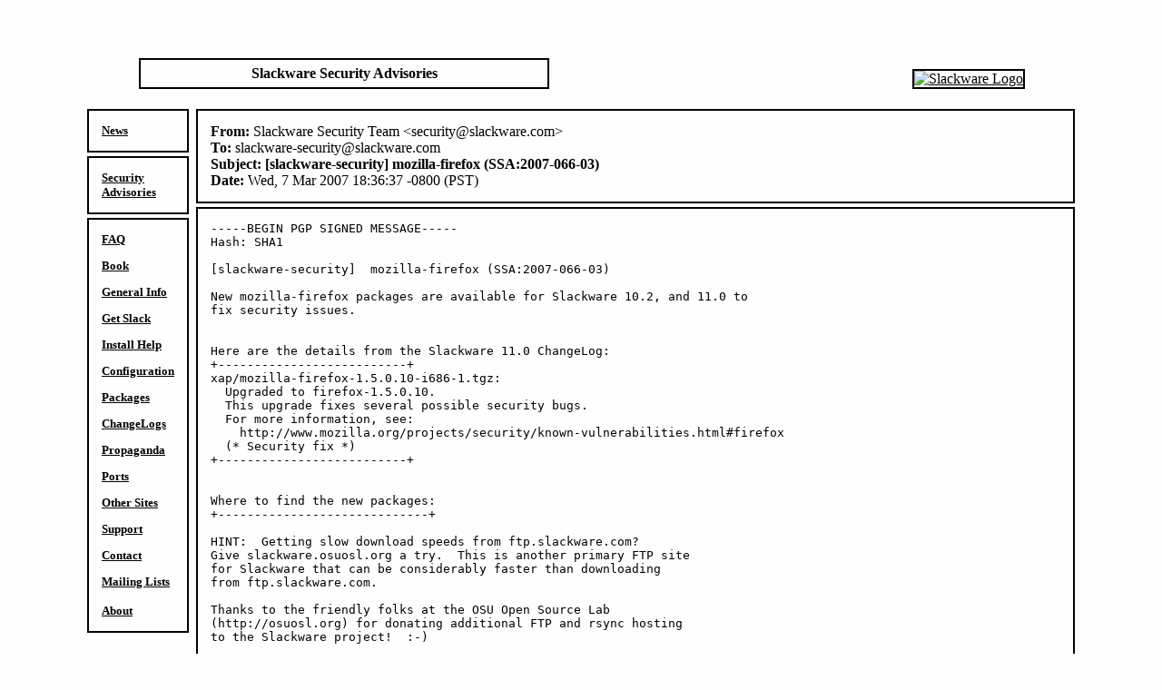

--- FILE ---
content_type: text/html
request_url: http://www.slackware.com/security/viewer.php?l=slackware-security&y=2007&m=slackware-security.374851
body_size: 2102
content:


<HTML>
<TITLE>
The Slackware Linux Project: Slackware Security Advisories</TITLE>
<BODY BACKGROUND="/grfx/shared/background.jpg" BGCOLOR="#fefefe"
		         TEXT="#000000" LINK="#000000" VLINK="#000000"
		         ALINK="#000000">
<CENTER>

<TABLE BORDER="0" WIDTH="85%" CELLSPACING="0" CELLPADDING="0">
<TR>
	<TD COLSPAN="3">
		<TABLE WIDTH="95%" CELLSPACING="0" CELLPADDING="0">
		<TR>
			<TD ALIGN="center" VALIGN="bottom" WIDTH="55%">
				<TABLE WIDTH="80%" CELLPADDING="0"><TR><TD BGCOLOR="#000000">

	      <TABLE WIDTH="100%" CELLPADDING="6">
	      <TR><TD BGCOLOR="#fefefe">
				<CENTER><B>
				Slackware Security Advisories				</B></CENTER>
				</TD></TR></TABLE>
</TD></TR></TABLE>			</TD>
			<TD VALIGN="bottom" ALIGN="right">
				<TABLE CELLPADDING="0"><TR><TD BGCOLOR="##000000">
				<TABLE CELLPADDING="0"><TR><TD BGCOLOR="#ffffff">
				<A HREF="/index.html"><IMG SRC="/grfx/shared/slackware_traditional_website_logo.png" ALT="Slackware Logo" BORDER="0"></A>				</TD></TR></TABLE>
				</TD></TR></TABLE>
			</TD>
		</TR>
      <TR>
         <TD COLSPAN="2"><BR></TD>
      </TR>
		</TABLE>
	</TD>
</TR>
<TR VALIGN="top">
	<TD WIDTH="10%">
		<TABLE WIDTH="100%" CELLPADDING="0"><TR><TD BGCOLOR="#000000">

	      <TABLE WIDTH="100%" CELLPADDING="14">
	      <TR><TD BGCOLOR="#fefefe">
<FONT SIZE="-1"><B>
<A HREF="/index.php">News</A><P>
</B></FONT>
</TD></TR></TABLE>
</TD></TR></TABLE><TABLE WIDTH="100%" CELLPADDING="0"><TR><TD BGCOLOR="#000000">

	      <TABLE WIDTH="100%" CELLPADDING="14">
	      <TR><TD BGCOLOR="#fefefe">
<FONT SIZE="-1"><B>
<A HREF="/security/">Security Advisories</A></B></B></FONT>
</TD></TR></TABLE>
</TD></TR></TABLE><TABLE WIDTH="100%" CELLPADDING="0"><TR><TD BGCOLOR="#000000">

	      <TABLE WIDTH="100%" CELLPADDING="14">
	      <TR><TD BGCOLOR="#fefefe">
<FONT SIZE="-1"><B>
<P><A HREF="/faq/">FAQ</A><P><A HREF="/book/">Book</A><P><A HREF="/info/">General Info</A><P><A HREF="/getslack/">Get Slack</A><P><A HREF="/install/">Install Help</A><P><A HREF="/config/">Configuration</A><P><A HREF="/packages/">Packages</A><P><A HREF="/changelog/">ChangeLogs</A><P><A HREF="/~msimons/slackware/grfx/">Propaganda</A><P><A HREF="/ports/">Ports</A><P><A HREF="/links/">Other Sites</A><P><A HREF="/support/">Support</A><P><A HREF="/contact/">Contact</A><P><A HREF="/lists/">Mailing Lists</A><P><A HREF="/about/">About</A></B></FONT>
</TD></TR></TABLE>
</TD></TR></TABLE><P>	</TD>
	<TD> &nbsp; </TD>
	<TD>
<TABLE WIDTH="100%" CELLPADDING="0"><TR><TD BGCOLOR="#000000">

	      <TABLE WIDTH="100%" CELLPADDING="14">
	      <TR><TD BGCOLOR="#fefefe">
<B>From:</B> Slackware Security Team &lt;security@slackware.com&gt;<br />
<B>To:</B> slackware-security@slackware.com<br />
<B><B>Subject:</B> [slackware-security]  mozilla-firefox (SSA:2007-066-03)<br /></B>
<B>Date:</B> Wed, 7 Mar 2007 18:36:37 -0800 (PST)</TD></TR></TABLE>
</TD></TR></TABLE><TABLE WIDTH="100%" CELLPADDING="0"><TR><TD BGCOLOR="#000000">

	      <TABLE WIDTH="100%" CELLPADDING="14">
	      <TR><TD BGCOLOR="#fefefe">
<FONT SIZE="-0"><PRE>
-----BEGIN PGP SIGNED MESSAGE-----
Hash: SHA1

[slackware-security]  mozilla-firefox (SSA:2007-066-03)

New mozilla-firefox packages are available for Slackware 10.2, and 11.0 to
fix security issues.


Here are the details from the Slackware 11.0 ChangeLog:
+--------------------------+
xap/mozilla-firefox-1.5.0.10-i686-1.tgz:
  Upgraded to firefox-1.5.0.10.
  This upgrade fixes several possible security bugs.
  For more information, see:
    http://www.mozilla.org/projects/security/known-vulnerabilities.html#firefox
  (* Security fix *)
+--------------------------+


Where to find the new packages:
+-----------------------------+

HINT:  Getting slow download speeds from ftp.slackware.com?
Give slackware.osuosl.org a try.  This is another primary FTP site
for Slackware that can be considerably faster than downloading
from ftp.slackware.com.

Thanks to the friendly folks at the OSU Open Source Lab
(http://osuosl.org) for donating additional FTP and rsync hosting
to the Slackware project!  :-)

Also see the &quot;Get Slack&quot; section on http://slackware.com for
additional mirror sites near you.

Updated package for Slackware 10.2:
ftp://ftp.slackware.com/pub/slackware/slackware-10.2/patches/packages/mozilla-firefox-1.5.0.10-i686-1.tgz

Updated package for Slackware 11.0:
ftp://ftp.slackware.com/pub/slackware/slackware-11.0/patches/packages/mozilla-firefox-1.5.0.10-i686-1.tgz
ftp://ftp.slackware.com/pub/slackware/slackware-11.0/extra/mozilla-firefox-2.0.0.2/mozilla-firefox-2.0.0.2-i686-1.tgz


MD5 signatures:
+-------------+

Slackware 10.2 package:
7bec44c44b529880c23af6827b904727  mozilla-firefox-1.5.0.10-i686-1.tgz

Slackware 11.0 packages:
7bec44c44b529880c23af6827b904727  mozilla-firefox-1.5.0.10-i686-1.tgz
a330faba1e9aa687c555f33e9fecef5f  mozilla-firefox-2.0.0.2-i686-1.tgz


Installation instructions:
+------------------------+

Upgrade the package as root:
# upgradepkg mozilla-firefox-1.5.0.10-i686-1.tgz


+-----+

Slackware Linux Security Team
http://slackware.com/gpg-key
security@slackware.com

+------------------------------------------------------------------------+
| To leave the slackware-security mailing list:                          |
+------------------------------------------------------------------------+
| Send an email to majordomo@slackware.com with this text in the body of |
| the email message:                                                     |
|                                                                        |
|   unsubscribe slackware-security                                       |
|                                                                        |
| You will get a confirmation message back containing instructions to    |
| complete the process.  Please do not reply to this email address.      |
+------------------------------------------------------------------------+
-----BEGIN PGP SIGNATURE-----
Version: GnuPG v1.4.7 (GNU/Linux)

iD8DBQFF72mtakRjwEAQIjMRAtTUAJ0WDsHcCuUsQLMItjnBqHElobagpACfc+wu
aLO+tL07SiHxL6m5bYorTwM=
=XzqT
-----END PGP SIGNATURE-----

</PRE></FONT></TD></TR></TABLE>
</TD></TR></TABLE>   </TD>
</TR>
<TR VALIGN="top">
      <BR><BR><BR>

<TD COLSPAN="3" ALIGN="right"><TABLE WIDTH="" CELLPADDING="0"><TR><TD BGCOLOR="#000000">

	      <TABLE WIDTH="100%" CELLPADDING="4">
	      <TR><TD BGCOLOR="#fefefe">

<FONT SIZE="-2">
Slackware&trade; is a <B><A HREF="http://slackware.com/trademark/trademark.php">trademark</A></B> of Patrick Volkerding.
</FONT>

</TD></TR></TABLE>
</TD></TR></TABLE>
   </TD>
</TR>
</TABLE>

</CENTER>

</HTML>
